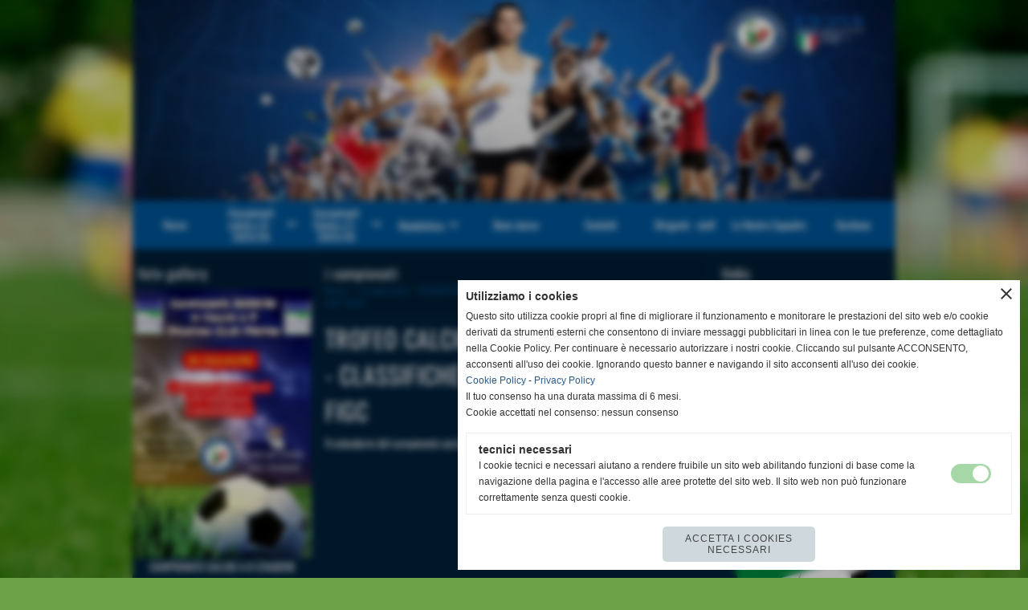

--- FILE ---
content_type: text/html; charset=UTF-8
request_url: https://www.campionatisportingclub.it/campionati0gironigiornatepartite_calendario.php?idgirone=354
body_size: 6599
content:
<!DOCTYPE html>
<html lang="it">
<head>
<title>TROFEO CALCIO A 8 SUMMER CUP 2024 - | calendario completo</title>
<meta charset="utf-8">
<meta name="description" content=" | calendario completo">
<meta name="keywords" content="TROFEO CALCIO A 8 SUMMER CUP 2024 -">
<link rel="canonical" href="https://www.campionatisportingclub.it/trofeo-calcio-a-8-summer-cup-2024.htm"><meta http-equiv="Content-Security-Policy" content="upgrade-insecure-requests">
<meta property="og:author" content="www.campionatisportingclub.it">
<meta property="og:publisher" content="www.sitoper.it">
<meta name="generator" content="www.sitoper.it">
<meta name="robots" content="max-snippet:-1,max-image-preview:standard,max-video-preview:30">
<link rel="stylesheet preload" as="style" type="text/css" href="https://www.campionatisportingclub.it/fonts/material-icons/material-icons.css">
<link rel="stylesheet preload" as="style" type="text/css" href="https://www.server140.h725.net/fonts/open-sans/open-sans.css">
<link rel="stylesheet preload" as="style" type="text/css" href="https://www.server140.h725.net/fonts/oswald/oswald.css">
<link rel="stylesheet preload" as="style" type="text/css" href="https://www.server140.h725.net/fonts/pontano-sans/pontano-sans.css">
<link rel="stylesheet preload" as="style" type="text/css" href="https://www.server140.h725.net/fonts/roboto/roboto.css">
	
<link href="https://www.campionatisportingclub.it/css_personali/cachestile_ridotta1_larga1_ridotta2_1340.css" rel="stylesheet" type="text/css" media="all">
<meta name="format-detection" content="telephone=no">

		
<!-- mostra stile mobile su dispositivi mobile: NO -->
<style>
	@media all and (max-width: 799px) {
		* {
		 	max-width: 100%;		
		}
		
		body {
			background-attachment: scroll !important;
		}
	}
</style>


		
<style>

			
	/* sfondo singolo */
	@media all and (min-width: 800px) {
		body {
		    background-image: url("https://www.campionatisportingclub.it/foto/grandi/sfondo.jpg") !important;
		    background-attachment: scroll !important;
		    background-position: top center !important;
		    background-repeat: no-repeat !important;
		    background-size: auto !important;
		    background-color: #6DA248 !important;
		}
	}
</style>
<script src="https://www.campionatisportingclub.it/js/jquery.js"></script>
<script src="https://www.campionatisportingclub.it/js/datatimepicker/jquery.ui.timepicker.js?v=0.3.2" defer></script>
<link href="https://www.campionatisportingclub.it/js/datatimepicker/jquery.ui.timepicker.css?v=0.3.2" rel="stylesheet" type="text/css"/>
<script src="https://www.campionatisportingclub.it/js/jquery.ui.core.js"></script>
<script src="https://www.campionatisportingclub.it/js/datatimepicker/jquery.ui.datepicker.js" defer></script>
<script src="https://www.campionatisportingclub.it/js/datatimepicker/jquery.ui.timepicker-it.js" defer></script>
<script src="https://www.campionatisportingclub.it/js/datatimepicker/jquery.ui.datepicker-it.js" defer></script>
<link rel="stylesheet" href="https://www.campionatisportingclub.it/js/jquery-ui.css">

<script src="https://www.campionatisportingclub.it/js/libvarie.js?lu=16012026123217"></script>
<script src="https://www.campionatisportingclub.it/js/cookie/cookie.php?lu=16012026123217" defer></script>
<script src="https://www.campionatisportingclub.it/js/defer.php?lu=16012026123217" defer></script>
<script src="https://www.campionatisportingclub.it/js/menu.php?lu=16012026123217" defer></script>
<script src="https://www.campionatisportingclub.it/js/carrello.php?lu=16012026123217" defer></script>

<link rel="stylesheet preload" as="style" type="text/css" href="https://www.campionatisportingclub.it/js/slideshow/slideshow_css.php?lu=16012026123217">
<script src="https://www.campionatisportingclub.it/js/slideshow/slideshow_js.php?lu=16012026123217" defer></script>

<link rel="stylesheet preload" as="style" type="text/css" href="https://www.campionatisportingclub.it/js/slideshow2.0/slideshow_css.php?lu=16012026123217">
<script src="https://www.campionatisportingclub.it/js/slideshow2.0/slideshow_js.php?lu=16012026123217" defer></script>

<link rel="stylesheet preload" as="style" type="text/css" href="https://www.campionatisportingclub.it/js/calendario/calendario.css?lu=16012026123217">
<script src="https://www.campionatisportingclub.it/js/calendario/calendario.js?lu=16012026123217" defer></script>

<link rel="stylesheet preload" as="style" type="text/css" href="https://www.campionatisportingclub.it/js/boxscorrimento/boxscorrimento_css.php">
<script src="https://www.campionatisportingclub.it/js/boxscorrimento/boxscorrimento_js.php?lu=16012026123217" defer></script>

<link rel="stylesheet preload" as="style" type="text/css" href="https://www.campionatisportingclub.it/lightbox/lightbox_css.php?lu=16012026123217">
<script src="https://www.campionatisportingclub.it/lightbox/lightbox.js?lu=16012026123217" defer></script>

<script src="https://www.campionatisportingclub.it/js/inviaamico/inviaamico.js?lu=16012026123217" defer></script>

<!--Per rendere il sistema dei video di sfondo funzionante anche su explorer NON ELIMINARE LACIARE COSI-->
<!--[if lt IE 9]>
<script>
document.createElement('video');
</script>
<![endif]-->


<!-- NON SONO UN MODELLO -->	<script>
		var $jQCheckCampoAggiuntivo = jQuery.noConflict();
		
		$jQCheckCampoAggiuntivo(document).ready(function (index){
			
			$jQCheckCampoAggiuntivo("form[id^='moduloOrdine']").submit(function(index) {
				
				var selettore=$jQCheckCampoAggiuntivo(this).attr('id');
				var array=selettore.split('moduloOrdine');
				var trovate2=true;
				var patternemail = new RegExp(/^(("[\w-+\s]+")|([\w-+]+(?:\.[\w-+]+)*)|("[\w-+\s]+")([\w-+]+(?:\.[\w-+]+)*))(@((?:[\w-+]+\.)*\w[\w-+]{0,66})\.([a-z]{2,6}(?:\.[a-z]{2})?)$)|(@\[?((25[0-5]\.|2[0-4][\d]\.|1[\d]{2}\.|[\d]{1,2}\.))((25[0-5]|2[0-4][\d]|1[\d]{2}|[\d]{1,2})\.){2}(25[0-5]|2[0-4][\d]|1[\d]{2}|[\d]{1,2})\]?$)/i);
				var patterndate = new RegExp(/(?:0[1-9]|[12][0-9]|3[01])\/(?:0[1-9]|1[0-2])\/(?:19|20\d{2})/);
				
				$jQCheckCampoAggiuntivo("#moduloOrdine"+array[1]+" div[id^='ordinedatoaggiuntivovis_']").each(function (index, value) { 
					
					if(
						(!$jQCheckCampoAggiuntivo(this).find('input').val() || $jQCheckCampoAggiuntivo(this).find('input').val()=='undefined') && 
						(!$jQCheckCampoAggiuntivo(this).find('select').val() || $jQCheckCampoAggiuntivo(this).find('select').val()=='undefined') && 
						(!$jQCheckCampoAggiuntivo(this).find('textarea').val() || $jQCheckCampoAggiuntivo(this).find('textarea').val()=='undefined')
					)
					{
						trovate2=false;
					}
					else
					{
						//controllo i dati inseriti se email o data
						if($jQCheckCampoAggiuntivo(this).find('input').attr("id"))
						{
							var tipocampo = $jQCheckCampoAggiuntivo(this).find('input').attr("id").split('_');
							if(tipocampo[0]=='campoemail') 
							{
								if(!patternemail.test( $jQCheckCampoAggiuntivo(this).find('input').val() ))
								{
									trovate2=false;
								}								
							}
							else if(tipocampo[0]=='campodata')
							{
								if(!patterndate.test( $jQCheckCampoAggiuntivo(this).find('input').val() ))
								{
									trovate2=false;
								}
							}
						}						
					}													
				});
				
				if(!trovate2)
					{
					$jQCheckCampoAggiuntivo("#moduloOrdine"+array[1]+" #avvisocampiaggiuntivicomprasubito"+array[1]).show();
					return false;
					}
				else
					{
					$jQCheckCampoAggiuntivo("#moduloOrdine"+array[1]+" #avvisocampiaggiuntivicomprasubito"+array[1]).hide();
					}
			});
		});
	</script>
	
		
	
<style>

</style>
<!-- foglio stampa -->
<link rel="stylesheet" href="https://www.campionatisportingclub.it/css/stampa.css" media="print"> 

<!-- T. intestazionecss: 0.006 -->
	
<meta property="og:title" content="TROFEO CALCIO A 8 SUMMER CUP 2024 -" />
<meta property="og:type" content="article" />
<meta property="og:url" content="https://www.campionatisportingclub.it/campionati0gironigiornatepartite_calendario.php?idgirone=354" />
<meta property="og:description" content="" />

<meta name="twitter:creator" content="@campionatisportingclub.it" />
<meta name="twitter:site" content="@campionatisportingclub.it">
<meta name="twitter:title" content="TROFEO CALCIO A 8 SUMMER CUP 2024 - CLASSIFICHE GENERALI GIRONI NO FIGC">
<meta name="twitter:description" content="">
<meta name="twitter:domain" content="www.campionatisportingclub.it"></head>
<body id="" class="">
	<a href="#contenuto-main" class="skip-link">Salta al contenuto principale</a>
<!-- inizio oggetti liberi body --><!-- fine oggetti liberi body -->
	<div id="sfondo-sito">
		<div id="data-ora">17 Gennaio 2026</div>
		
	<div id="accessoriofisso01"></div><div id="accessoriofisso02"></div><div id="accessorio-iniziosito"></div>
<aside>
</aside>
	<header id="testa" role="banner">
	    <div id="testa-interna"><!-- inizio oggetti liberi testa -->
<!-- fine oggetti liberi testa --><!-- no cache -->
<div class="box-generico ridotto "  id="box9">    
    <div class="boxContenuto">
		<div class="tab01 tab-nudo"><div class="contenitore-tab02">
			<div class="tab02 tab-nudo"><div class="tab02-area-foto"><div class="immagine align-center"><img src="/foto/grandi/fotoendas.jpeg" sizes="(min-width: 950px) 950px, 100vw" srcset="/foto/grandi/fotoendas.jpeg 950w" alt="" width="950" height="250">
				<input name="w_immagine_box" id="w_immagine_box_spec_9_1" type="hidden" value="950">
				<input name="h_immagine_box" id="h_immagine_box_spec_9_1" type="hidden" value="250">
				</div></div>
				</div></div>
		</div>  
    	</div>
</div><!-- T. box 9: 0.002 --><!-- no cache --><!-- menu: 1 | eredita: no | chi eredita:  | tipo: orizzontale -->
	<div id="ancora-menu-orizzontale1-10"></div>
	<nav class="menu-orizzontale" id="menu-orizzontale1-10" style="z-index: 99" data-tipoMenu="orizzontale">
		<div class="menu-orizzontale-riga">
			<ul><li class="menu-orizzontale-tasto">
	<a href="https://www.campionatisportingclub.it/" title="Home" data-urlPulsante="" data-moduloPulsante="homepage">Home</a>
</li><li class="menu-orizzontale-tasto">
	<a href="I-CAMPIONATI.htm" title="I CAMPIONATI" data-hatendina="true" data-urlPulsante="categorie.php?modulo_attuale=campionati_squadre" data-moduloPulsante="campionati_squadre">Campionati calcio a 8 - 2025/26</a><span class="menu-orizzontale-tasto-aprichiudi notranslate">keyboard_arrow_down</span>
					<div class="menu-orizzontale-tendina">
						<div class="menu-orizzontale-tendina-tasto">
							<a href="https://www.campionatisportingclub.it/campionato-calcio-a-8-stagione-sportiva-2025-26.htm" title="CAMPIONATO CALCIO A 8 STAGIONE SPORTIVA 2025/26" data-urlPulsante="campionato-calcio-a-8-stagione-sportiva-2025-26.htm" data-moduloPulsante="">CAMPIONATO CALCIO A 8 STAGIONE SPORTIVA 2025/26</a>
						</div>
					</div>
</li><li class="menu-orizzontale-tasto">
	<a href="https://www.campionatisportingclub.it/I-CAMPIONATI.htm" title="I CAMPIONATI" data-hatendina="true" data-urlPulsante="I-CAMPIONATI.htm" data-moduloPulsante="">Campionati Calcio a 5 - 2025/26</a><span class="menu-orizzontale-tasto-aprichiudi notranslate">keyboard_arrow_down</span>
					<div class="menu-orizzontale-tendina">
						<div class="menu-orizzontale-tendina-tasto">
							<a href="https://www.campionatisportingclub.it/campionati0gironigiornatepartite_calendario.php?idgirone=390" title="SEPER LEAGUE C5" data-urlPulsante="campionati0gironigiornatepartite_calendario.php?idgirone=390" data-moduloPulsante="">SEPER LEAGUE C5</a>
						</div>
					</div>
</li><li class="menu-orizzontale-tasto">
	<a href="MODULISTICA.htm" title="MODULISTICA" data-hatendina="true" data-urlPulsante="categorie.php?modulo_attuale=documenti" data-moduloPulsante="documenti">Modulistica</a><span class="menu-orizzontale-tasto-aprichiudi notranslate">keyboard_arrow_down</span>
					<div class="menu-orizzontale-tendina">
						<div class="menu-orizzontale-tendina-tasto">
							<a href="https://www.campionatisportingclub.it/iscrizione-campionati-2024-2025.htm" title="ISCRIZIONE CAMPIONATI 2024/2025" data-urlPulsante="iscrizione-campionati-2024-2025.htm" data-moduloPulsante="documenti">ISCRIZIONE CAMPIONATI 2024/2025</a>
						</div>
						<div class="menu-orizzontale-tendina-tasto">
							<a href="https://www.campionatisportingclub.it/regolamento-calcio-a-8-2023-2024.htm" title="REGOLAMENTO CALCIO A 8 2023/2024" data-urlPulsante="regolamento-calcio-a-8-2023-2024.htm" data-moduloPulsante="documenti">DOCUMENTI CALCIO A 8/5 2025/2026</a>
						</div>
						<div class="menu-orizzontale-tendina-tasto">
							<a href="https://www.campionatisportingclub.it/liste-squadra-da-stampare.htm" title="LISTE SQUADRA DA STAMPARE" data-urlPulsante="liste-squadra-da-stampare.htm" data-moduloPulsante="documenti">LISTE SQUADRA DA STAMPARE</a>
						</div>
						<div class="menu-orizzontale-tendina-tasto">
							<a href="https://www.campionatisportingclub.it/modulo-per-richiesta-variazione-gara.htm" title="MODULO PER RICHIESTA VARIAZIONE GARA" data-urlPulsante="modulo-per-richiesta-variazione-gara.htm" data-moduloPulsante="documenti">MODULO PER RICHIESTA VARIAZIONE GARA</a>
						</div>
						<div class="menu-orizzontale-tendina-tasto">
							<a href="https://www.campionatisportingclub.it/modulo-per-trasferimento-giocatore.htm" title="MODULO PER TRASFERIMENTO GIOCATORE" data-urlPulsante="modulo-per-trasferimento-giocatore.htm" data-moduloPulsante="documenti">MODULO PER TRASFERIMENTO GIOCATORE</a>
						</div>
						<div class="menu-orizzontale-tendina-tasto">
							<a href="https://www.campionatisportingclub.it/modulo-apertura-sinistri-2024.htm" title="MODULO APERTURA SINISTRI 2024" data-urlPulsante="modulo-apertura-sinistri-2024.htm" data-moduloPulsante="documenti">MODULO APERTURA SINISTRI 2025</a>
						</div>
						<div class="menu-orizzontale-tendina-tasto">
							<a href="https://www.campionatisportingclub.it/iscrizione-trofei-estivi-2025-1.htm" title="ISCRIZIONE TROFEI ESTIVI 2025" data-urlPulsante="iscrizione-trofei-estivi-2025-1.htm" data-moduloPulsante="documenti">ISCRIZIONE TROFEI ESTIVI 2025</a>
						</div>
					</div>
</li><li class="menu-orizzontale-tasto">
	<a href="dove-siamo.htm" title="dove siamo" data-urlPulsante="pagine.php?pagina=2" data-moduloPulsante="pagine_aggiuntive">Dove siamo</a>
</li><li class="menu-orizzontale-tasto">
	<a href="https://www.campionatisportingclub.it/diego.htm" title="diego" data-urlPulsante="diego.htm" data-moduloPulsante="">Contatti</a>
</li><li class="menu-orizzontale-tasto">
	<a href="https://www.campionatisportingclub.it/Dirigenti-staff.htm" title="Dirigenti staff" data-urlPulsante="Dirigenti-staff.htm" data-moduloPulsante="dirigenti">Dirigenti - staff</a>
</li><li class="menu-orizzontale-tasto">
	<a href="LE-NOSTRE-SQUADRE.htm" title="LE NOSTRE SQUADRE" data-urlPulsante="categorie.php?modulo_attuale=squadre" data-moduloPulsante="squadre">Le Nostre Squadre</a>
</li><li class="menu-orizzontale-tasto">
	<a href="https://www.campionatisportingclub.it/gestione/home.php" title="Gestione" data-urlPulsante="gestione/home.php" data-moduloPulsante="">Gestione</a>
</li>
				</ul>
			</div>
		</nav><!-- T. menu 10 parziale1: 0.000 | parziale2: 0.003 --><!-- T. menu 10: 0.003 -->		
	    <!-- CHIUSURA DI testa-interna -->
		</div>
	<!-- CHIUSURA DI testa -->
	</header>
	
	<div id="accessorio-iniziocontenuti"></div>		<div id="corpo-contenitore">
			<div id="corpo-contenuto-paginainterna">
				
				<div id="menu"><!-- no cache -->
<div class="box-fotogallery ridotto "  id="box5">    
    <div class="boxContenuto">
		<div class="tab01">
			<!-- tab01 testa -->
			<header class="tab01-testa">
				<div class="titolo">
					foto gallery
				</div>
			</header>
		
			<!-- tab01 corpo -->
			<div class="tab01-corpo">
				<div class="tab02 tab-nudo">
					<div class="tab02-corpo">
						
					<div class="immagine align-center">
						<span class="nascosto">[</span><a href="foto-gallery.htm" title="FOTO GALLERY"><img src="/foto/grandi/campionato-202526-2.jpg" sizes="(min-width: 800px) 800px, 100vw" srcset="/foto/grandi/campionato-202526-2.jpg 800w" alt="VOLANTINO CAMPIONATO CALCIO A 8 STAGIONE SPORTIVA 2025/26" width="800" height="1200"><span class="nascosto">]</span></a>
						<div class="descrizione-foto">CAMPIONATO CALCIO A 8 STAGIONE SPORTIVA 2025/26</div>
					</div>
					</div>
				</div>	
			</div>
			
		<!-- tab01 piede -->
		<footer class="tab01-piede">
			<div class="continua">
				<span class="nascosto">[</span>
					<a href="foto-gallery.htm" title="elenco completo">elenco completo</a>					
				<span class="nascosto">]</span>
			</div>
		</footer>
		</div>  
    	</div>
</div><!-- T. box 5: 0.001 --></div>				<div id="contenuti" class="campionati_squadre-scheda scheda">
				
				<main class="pag00" id="contenuto-main" role="main">
										<div class="pag00-testa">
								<div class="titolo">i campionati</div><div class="sottotitolo"><span class="nascosto">percorso: </span><a href="https://www.campionatisportingclub.it/" title="torna a Home">Home</a> &gt; <a href="I-CAMPIONATI.htm" title="torna a i campionati">i campionati</a> &gt; <a href="trofeo-calcio-a-8-summer-cup-2024.htm" title="torna a CLASSIFICHE GENERALI GIRONI NO FIGC">CLASSIFICHE GENERALI GIRONI NO FIGC</a> &gt; <a href="trofeo-calcio-a-8-summer-2024-no-figc.htm" title="torna a TROFEO CALCIO A 8 SUMMER CUP 2024">TROFEO CALCIO A 8 SUMMER CUP 2024</a></div>					</div> 
											<div class="pag00-corpo">
																
								<!-- pag01 - contenuti -->
								<article class="pag01">
									
								<header class="pag01-testa"><div class="titolo"><h1>TROFEO CALCIO A 8 SUMMER CUP 2024 - CLASSIFICHE GENERALI GIRONI NO FIGC</h1></div>
								</header>									<div class="pag01-corpo">
											<div class="span-classe-testo testo"><div>Il calendario del campionato sarà pubblicato non appena saranno disponibili i dati definitivi</div></div><div class="link-accessori"><span class="nascosto">[</span><a href="campionati0gironigiornatepartite_pdf.php?azione=calendario&amp;idgirone=354" title="stampa" target="_blank" rel="nofollow"><img src="/img/share-pdf.png" alt="icona per stampare"></a><span class="nascosto">]</span> 
<span class="nascosto">[</span><span title="condividi su Facebook" onclick="shareFacebook('https://www.campionatisportingclub.it/campionati0gironigiornatepartite_calendario.php?idgirone=354','TROFEO+CALCIO+A+8+SUMMER+CUP+2024+-+CLASSIFICHE+GENERALI+GIRONI+NO+FIGC');" style="cursor: pointer;"><img src="/img/share-facebook.png" alt="icona di Facebook"></span><span class="nascosto">]</span> </div>									</div> 	
																	</article>
								<!-- FINE pag01 - contenuti -->								
													</div>					
				    				</main>	
		    <!-- FINE ZONA DEI CONTENUTI -->
		    </div>
		    <div id="colonna-home"><!-- no cache -->
<div class="box-links ridotto "  id="box4">    
    <div class="boxContenuto">
		<div class="tab01">
			<!-- tab01 testa -->
			<header class="tab01-testa">
				<div class="titolo">
					links
				</div>
			</header>
		
			<!-- tab01 corpo -->
			<div class="tab01-corpo"><div class="contenitore-tab02">
			<div class="tab02 tab-nudo"><div class="tab02-area-foto"><div class="immagine align-center"><span class="nascosto">[</span><a href="https://www.veneto.endas.it/" title="Logo Ente di Promozione"><img src="/foto/grandi/endas.png" sizes="(min-width: 200px) 200px, 100vw" srcset="/foto/piccole/endas.png 150w, /foto/grandi/endas.png 200w" alt="" width="200" height="200"></a><span class="nascosto">]</span>
				<input name="w_immagine_box" id="w_immagine_box_spec_4_11" type="hidden" value="200">
				<input name="h_immagine_box" id="h_immagine_box_spec_4_11" type="hidden" value="200">
				</div></div>
				</div></div><div class="contenitore-tab02">
			<div class="tab02 tab-nudo"><div class="tab02-area-foto"><div class="immagine align-center"><span class="nascosto">[</span><a href="http://www.lega-calcio.it" title="Lega Calcio"><img src="/foto/grandi/1200px-logo_of_lega_nazionale_professionisti_1996-2010svg.png" sizes="(min-width: 1000px) 1000px, 100vw" srcset="/foto/piccole/1200px-logo_of_lega_nazionale_professionisti_1996-2010svg.png 150w, /foto/grandi/1200px-logo_of_lega_nazionale_professionisti_1996-2010svg.png 1000w" alt="" width="1000" height="900"></a><span class="nascosto">]</span>
				<input name="w_immagine_box" id="w_immagine_box_spec_4_4" type="hidden" value="1000">
				<input name="h_immagine_box" id="h_immagine_box_spec_4_4" type="hidden" value="900">
				</div></div>
				</div></div>	
			</div>
			
		<!-- tab01 piede -->
		<footer class="tab01-piede">
			<div class="continua">
				<span class="nascosto">[</span>
					<a href="LINKS.htm" title="elenco completo">elenco completo</a>					
				<span class="nascosto">]</span>
			</div>
		</footer>
		</div>  
    	</div>
</div><!-- T. box 4: 0.003 --><!-- no cache -->
<div class="box-sponsor ridotto "  id="box6">    
    <div class="boxContenuto">
		<div class="tab01">
			<!-- tab01 testa -->
			<header class="tab01-testa">
				<div class="titolo">
					sponsor
				</div>
			</header>
		
			<!-- tab01 corpo -->
			<div class="tab01-corpo"><div class="contenitore-tab02">
			<div class="tab02 tab-nudo"><div class="tab02-area-foto"><div class="immagine align-center"><span class="nascosto">[</span><a href="https://elysiumenergygroup.it/" title="ELYSIUM ENERGY GROUP"><img src="/foto/grandi/images.png" sizes="(min-width: 224px) 224px, 100vw" srcset="/foto/piccole/images.png 140w, /foto/grandi/images.png 224w" alt="" width="224" height="224"></a><span class="nascosto">]</span>
				<input name="w_immagine_box" id="w_immagine_box_spec_6_12" type="hidden" value="224">
				<input name="h_immagine_box" id="h_immagine_box_spec_6_12" type="hidden" value="224">
				</div></div><div class="condivisioni">
<span class="nascosto">[</span><span title="condividi su Facebook" onclick="shareFacebook('https://www.campionatisportingclub.it/https://elysiumenergygroup.it/','ELYSIUM+ENERGY+GROUP');" style="cursor: pointer;"><img src="/img/share-facebook.png" alt="icona di Facebook" width="50" height="50"></span><span class="nascosto">]</span> </div>
				</div></div><div class="contenitore-tab02">
			<div class="tab02 tab-nudo"><div class="tab02-area-foto"><div class="immagine align-center"><span class="nascosto">[</span><a href="http://www.thefutureofmobility.it" title="MADA S.r.l."><img src="/foto/grandi/sponsor2.jpg" sizes="(min-width: 1000px) 1000px, 100vw" srcset="/foto/piccole/sponsor2.jpg 140w, /foto/grandi/sponsor2.jpg 1000w" alt="MADA S.r.l." width="1000" height="583"></a><span class="nascosto">]</span>
				<input name="w_immagine_box" id="w_immagine_box_spec_6_13" type="hidden" value="1000">
				<input name="h_immagine_box" id="h_immagine_box_spec_6_13" type="hidden" value="583">
				</div></div><div class="condivisioni">
<span class="nascosto">[</span><span title="condividi su Facebook" onclick="shareFacebook('https://www.campionatisportingclub.it/http://www.thefutureofmobility.it','MADA+S.r.l.');" style="cursor: pointer;"><img src="/img/share-facebook.png" alt="icona di Facebook" width="50" height="50"></span><span class="nascosto">]</span> </div>
				</div></div>	
			</div>
			
		<!-- tab01 piede -->
		<footer class="tab01-piede">
			<div class="continua">
				<span class="nascosto">[</span>
					<a href="SPONSOR.htm" title="elenco completo">elenco completo</a>					
				<span class="nascosto">]</span>
			</div>
		</footer>
		</div>  
    	</div>
</div><!-- T. box 6: 0.003 --></div>    
			<div class="cancellatore-corpo"></div>
		</div>
	</div>
	<hr>
	<div id="accessorio-finecontenuti"></div>
<!-- T. schedatemplate: 0.026 -->
<footer id="piede-contenitore" role="contentinfo">
	<!-- inizio oggetti liberi piede -->
<!-- fine oggetti liberi piede -->	
	<div id="piede-contenuto">		
		<!-- no cache -->
<div class="box-dati-azienda largo "  id="box7">    
    <div class="boxContenuto">
		<div class="tab01 tab-nudo">
				<div class="tab02 tab-nudo">
					<div class="tab02-corpo">
						
			<div class="descrizione">
				<span style="color: rgb(238, 241, 242);">Endas Venezia</span>
			</div>
					</div>
				</div>
		</div>  
    	</div>
</div><!-- T. box 7: 0.001 -->		
	</div>
</footer>
		<!-- T. piede: 0.001 -->

<div id="firma" role="region" aria-label="Crediti del sito">
	<a href="https://www.sitoper.it" title="Creazione siti web">Realizzazione siti web www.sitoper.it</a>
</div><div id="windows_confirm_delete">
    <div id="windows_confirm_delete_label"></div>    
    <div id="windows_confirm_delete_button"></div>
</div>
<button type="button" id="tornasu" class="tornasu" aria-label="Torna all'inizio">
  <img src="/img/torna-su.png" alt="" aria-hidden="true" role="presentation">
</button>
	<aside id="risoluzioneschermo" style="display: none;">
	<span id="risoluzionedimensione"> × </span><span id="detectmobile">no</span><span id="stilemobileattivo">mobileno</span> - DetectMobile: no (stile mobile: mobileno && session windowwidth: )</aside>
<aside id="linguabrowsersitoweb" style="display: none;">
	<div id="linguabrowser"></div>
	<div id="linguasitoweb"></div>
</aside>
	<!--
-->
<div id="area-cookie2021-promemoria" title="Apri impostazioni cookies" role="button" tabindex="0" aria-haspopup="dialog" aria-controls="area-cookie2021" aria-label="Apri impostazioni cookies"><span class="material-icons notranslate" aria-hidden="true">cookie</span></div>
<div id="area-cookie2021-sfondo" style="display: none;" aria-hidden="true"></div>
<div id="area-cookie2021" style="display: none;" role="dialog" aria-modal="true" aria-labelledby="cookie2021-title" aria-describedby="cookie2021-desc">
	<span id="area-cookie2021-chiudi" class="material-icons notranslate" title="Chiudi il banner e accetta i cookies necessari" role="button" tabindex="0" aria-label="Chiudi il banner e accetta i cookies necessari">close</span>
	<div class="area-cookie2021-contenuto">	
		<div class="area-cookie2021-contenuto-titolo" id="cookie2021-title">Utilizziamo i cookies</div>		
		<div class="area-cookie2021-contenuto-info" id="cookie2021-desc">
			<div>Questo sito utilizza cookie propri al fine di migliorare il funzionamento e monitorare le prestazioni del sito web e/o cookie derivati da strumenti esterni che consentono di inviare messaggi pubblicitari in linea con le tue preferenze, come dettagliato nella Cookie Policy. Per continuare è necessario autorizzare i nostri cookie. Cliccando sul pulsante ACCONSENTO, acconsenti all&apos;uso dei cookie. Ignorando questo banner e navigando il sito acconsenti all&apos;uso dei cookie.</div>
			<div><a href="Informativa-sui-cookies.htm" title="Cookie Policy" rel="nofollow">Cookie Policy</a> - <a href="Informativa-privacy.htm" title="Privacy Policy" rel="nofollow">Privacy Policy</a></div>
			<div id="statoconsensocookiebanner">Il tuo consenso ha una durata massima di 6 mesi.<BR>Cookie accettati nel consenso: nessun consenso<BR></div>
		</div>		
		<div class="area-cookie2021-contenuto-dettagli">
			<div class="area-cookie2021-contenuto-dettagli-cookie" style="display: block;">					
				<div class="area-cookie2021-contenuto-dettagli-cookie-blocco">
					<div class="area-cookie2021-contenuto-dettagli-cookie-blocco-info">
						<div class="area-cookie2021-contenuto-dettagli-cookie-blocco-nome" id="nome_necessary">
							tecnici necessari
						</div>
						<div class="area-cookie2021-contenuto-dettagli-cookie-blocco-descrizione" id="desc_necessary">
							I cookie tecnici e necessari aiutano a rendere fruibile un sito web abilitando funzioni di base come la navigazione della pagina e l'accesso alle aree protette del sito web. Il sito web non può funzionare correttamente senza questi cookie.
						</div>
					</div>
					<div class="area-cookie2021-contenuto-dettagli-cookie-blocco-consenso" aria-disabled="true" role="presentation" aria-hidden="true">
						<input type="checkbox" id="label_consensocookienecessary" aria-describedby="nome_necessary desc_necessary" aria-label="tecnici necessari (non modificabile)" disabled checked>
						<label for="label_consensocookienecessary" class="interruttore sbiadito" title="tecnici necessari">
							<span class="nascosto">tecnici necessari (non modificabile)</span>
							<span class="interruttoreslider round disabilitato" aria-hidden="true"></span>
						</label>						
					</div>
				</div>	
			</div>		
		</div>		
		<div class="area-cookie2021-contenuto-pulsanti">
			<div id="area-cookie2021-necessari" class="bottone bottone-p bottone-cookie2021" title="Accetta i cookies necessari" role="button" tabindex="0" aria-label="Accetta i cookies necessari">Accetta i cookies necessari</div>
		</div>
	</div>	
</div></div>
<div id="accessorio-finepiede"></div>
<!-- 51t0p3r-51am0-1-p1u-b3ll1 |  | /campionati0gironigiornatepartite_calendario.php?idgirone=354 |  | 81.4.100.104 | OK140 | 0.036 | PHP 7.2.24 -->
	<input type="hidden" id="requestUriDoveSono" name="requestUriDoveSono" value="campionati0gironigiornatepartite_calendario.php?idgirone=354">
	<input type="hidden" id="phpSelfDoveSono" name="phpSelfDoveSono" value="campionati0gironigiornatepartite_calendario.php">
	<input type="hidden" id="phpSelfDoveSono2" name="phpSelfDoveSono2" value="">
	<input type="hidden" id="queryStringDoveSono" name="queryStringDoveSono" value="idgirone=354">
	<input type="hidden" id="queryStringDoveSono2" name="queryStringDoveSono2" value="">
	<input type="hidden" id="moduloDoveSono" name="moduloDoveSono" value="campionati_squadre">
	<input type="hidden" id="array_menu_dedicato_dipendedasezione" name="array_menu_dedicato_dipendedasezione" value=""></body>
</html>
<!--FINEA-->
<!--FINEB-->

--- FILE ---
content_type: text/css
request_url: https://www.server140.h725.net/fonts/oswald/oswald.css
body_size: -200
content:
/* oswald-200 */
@font-face {
  font-family: 'Oswald';
  font-style: normal;
  font-weight: 200;
  font-stretch: normal;
  font-display: swap;
  src: url('/fonts/oswald/oswald-200.ttf') format('truetype');
}

/* oswald-300 */
@font-face {
  font-family: 'Oswald';
  font-style: normal;
  font-weight: 300;
  font-stretch: normal;
  font-display: swap;
  src: url('/fonts/oswald/oswald-300.ttf') format('truetype');
}

/* oswald-regular */
@font-face {
  font-family: 'Oswald';
  font-style: normal;
  font-weight: 400;
  font-stretch: normal;
  font-display: swap;
  src: url('/fonts/oswald/oswald-regular.ttf') format('truetype');
}

/* oswald-500 */
@font-face {
  font-family: 'Oswald';
  font-style: normal;
  font-weight: 500;
  font-stretch: normal;
  font-display: swap;
  src: url('/fonts/oswald/oswald-500.ttf') format('truetype');
}

/* oswald-600 */
@font-face {
  font-family: 'Oswald';
  font-style: normal;
  font-weight: 600;
  font-stretch: normal;
  font-display: swap;
  src: url('/fonts/oswald/oswald-600.ttf') format('truetype');
}

/* oswald-700 */
@font-face {
  font-family: 'Oswald';
  font-style: normal;
  font-weight: 700;
  font-stretch: normal;
  font-display: swap;
  src: url('/fonts/oswald/oswald-700.ttf') format('truetype');
}